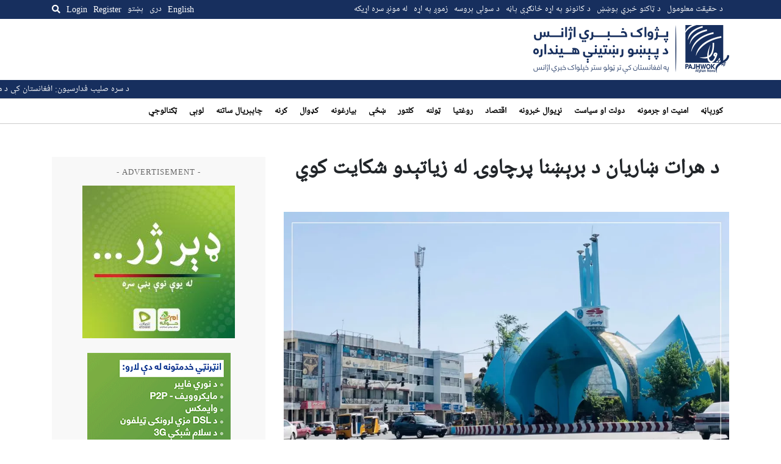

--- FILE ---
content_type: text/html; charset=UTF-8
request_url: https://pajhwok.com/ps/2023/08/22/citizens-of-herat-are-complaining-about-the-increase-in-electricity-supply/
body_size: 17457
content:
<!DOCTYPE html>
<html dir="rtl" lang="ps" class="no-js no-svg">

<head>
    <meta charset="UTF-8">
    <meta name="viewport" content="width=device-width, initial-scale=1">
    <link rel="profile" href="https://gmpg.org/xfn/11">
    <title>د هرات ښاریان د برېښنا پرچاوۍ له زیاتېدو شکایت کوي &#8211; Pajhwok Afghan News</title>
<meta name='robots' content='max-image-preview:large' />
<link rel="alternate" href="https://pajhwok.com/2023/08/22/herat-residents-irked-by-prolonged-power-outages/" hreflang="en" />
<link rel="alternate" href="https://pajhwok.com/fa/2023/08/22/the-residents-of-herat-city-are-complaining-about-the-increase-in-electricity-costs/" hreflang="fa" />
<link rel="alternate" href="https://pajhwok.com/ps/2023/08/22/citizens-of-herat-are-complaining-about-the-increase-in-electricity-supply/" hreflang="ps" />
<link rel='dns-prefetch' href='//static.addtoany.com' />
<link rel='dns-prefetch' href='//js.stripe.com' />
<link rel='dns-prefetch' href='//stats.wp.com' />
<link rel='dns-prefetch' href='//cdnjs.cloudflare.com' />
<link rel='dns-prefetch' href='//stackpath.bootstrapcdn.com' />
<link rel="alternate" type="application/rss+xml" title="Pajhwok Afghan News &raquo; د هرات ښاریان د برېښنا پرچاوۍ له زیاتېدو شکایت کوي څرگندون کتنه" href="https://pajhwok.com/ps/2023/08/22/citizens-of-herat-are-complaining-about-the-increase-in-electricity-supply/feed/" />
<link rel="alternate" title="oEmbed (JSON)" type="application/json+oembed" href="https://pajhwok.com/wp-json/oembed/1.0/embed?url=https%3A%2F%2Fpajhwok.com%2Fps%2F2023%2F08%2F22%2Fcitizens-of-herat-are-complaining-about-the-increase-in-electricity-supply%2F&#038;lang=ps" />
<link rel="alternate" title="oEmbed (XML)" type="text/xml+oembed" href="https://pajhwok.com/wp-json/oembed/1.0/embed?url=https%3A%2F%2Fpajhwok.com%2Fps%2F2023%2F08%2F22%2Fcitizens-of-herat-are-complaining-about-the-increase-in-electricity-supply%2F&#038;format=xml&#038;lang=ps" />
<style id='wp-img-auto-sizes-contain-inline-css' type='text/css'>
img:is([sizes=auto i],[sizes^="auto," i]){contain-intrinsic-size:3000px 1500px}
/*# sourceURL=wp-img-auto-sizes-contain-inline-css */
</style>
<link rel='stylesheet' id='jetpack_related-posts-rtl-css' href='https://pajhwok.com/wp-content/plugins/jetpack/modules/related-posts/related-posts-rtl.css?ver=20240116' type='text/css' media='all' />
<style id='wp-emoji-styles-inline-css' type='text/css'>

	img.wp-smiley, img.emoji {
		display: inline !important;
		border: none !important;
		box-shadow: none !important;
		height: 1em !important;
		width: 1em !important;
		margin: 0 0.07em !important;
		vertical-align: -0.1em !important;
		background: none !important;
		padding: 0 !important;
	}
/*# sourceURL=wp-emoji-styles-inline-css */
</style>
<style id='wp-block-library-inline-css' type='text/css'>
:root{--wp-block-synced-color:#7a00df;--wp-block-synced-color--rgb:122,0,223;--wp-bound-block-color:var(--wp-block-synced-color);--wp-editor-canvas-background:#ddd;--wp-admin-theme-color:#007cba;--wp-admin-theme-color--rgb:0,124,186;--wp-admin-theme-color-darker-10:#006ba1;--wp-admin-theme-color-darker-10--rgb:0,107,160.5;--wp-admin-theme-color-darker-20:#005a87;--wp-admin-theme-color-darker-20--rgb:0,90,135;--wp-admin-border-width-focus:2px}@media (min-resolution:192dpi){:root{--wp-admin-border-width-focus:1.5px}}.wp-element-button{cursor:pointer}:root .has-very-light-gray-background-color{background-color:#eee}:root .has-very-dark-gray-background-color{background-color:#313131}:root .has-very-light-gray-color{color:#eee}:root .has-very-dark-gray-color{color:#313131}:root .has-vivid-green-cyan-to-vivid-cyan-blue-gradient-background{background:linear-gradient(135deg,#00d084,#0693e3)}:root .has-purple-crush-gradient-background{background:linear-gradient(135deg,#34e2e4,#4721fb 50%,#ab1dfe)}:root .has-hazy-dawn-gradient-background{background:linear-gradient(135deg,#faaca8,#dad0ec)}:root .has-subdued-olive-gradient-background{background:linear-gradient(135deg,#fafae1,#67a671)}:root .has-atomic-cream-gradient-background{background:linear-gradient(135deg,#fdd79a,#004a59)}:root .has-nightshade-gradient-background{background:linear-gradient(135deg,#330968,#31cdcf)}:root .has-midnight-gradient-background{background:linear-gradient(135deg,#020381,#2874fc)}:root{--wp--preset--font-size--normal:16px;--wp--preset--font-size--huge:42px}.has-regular-font-size{font-size:1em}.has-larger-font-size{font-size:2.625em}.has-normal-font-size{font-size:var(--wp--preset--font-size--normal)}.has-huge-font-size{font-size:var(--wp--preset--font-size--huge)}.has-text-align-center{text-align:center}.has-text-align-left{text-align:left}.has-text-align-right{text-align:right}.has-fit-text{white-space:nowrap!important}#end-resizable-editor-section{display:none}.aligncenter{clear:both}.items-justified-left{justify-content:flex-start}.items-justified-center{justify-content:center}.items-justified-right{justify-content:flex-end}.items-justified-space-between{justify-content:space-between}.screen-reader-text{border:0;clip-path:inset(50%);height:1px;margin:-1px;overflow:hidden;padding:0;position:absolute;width:1px;word-wrap:normal!important}.screen-reader-text:focus{background-color:#ddd;clip-path:none;color:#444;display:block;font-size:1em;height:auto;left:5px;line-height:normal;padding:15px 23px 14px;text-decoration:none;top:5px;width:auto;z-index:100000}html :where(.has-border-color){border-style:solid}html :where([style*=border-top-color]){border-top-style:solid}html :where([style*=border-right-color]){border-right-style:solid}html :where([style*=border-bottom-color]){border-bottom-style:solid}html :where([style*=border-left-color]){border-left-style:solid}html :where([style*=border-width]){border-style:solid}html :where([style*=border-top-width]){border-top-style:solid}html :where([style*=border-right-width]){border-right-style:solid}html :where([style*=border-bottom-width]){border-bottom-style:solid}html :where([style*=border-left-width]){border-left-style:solid}html :where(img[class*=wp-image-]){height:auto;max-width:100%}:where(figure){margin:0 0 1em}html :where(.is-position-sticky){--wp-admin--admin-bar--position-offset:var(--wp-admin--admin-bar--height,0px)}@media screen and (max-width:600px){html :where(.is-position-sticky){--wp-admin--admin-bar--position-offset:0px}}

/*# sourceURL=wp-block-library-inline-css */
</style><style id='global-styles-inline-css' type='text/css'>
:root{--wp--preset--aspect-ratio--square: 1;--wp--preset--aspect-ratio--4-3: 4/3;--wp--preset--aspect-ratio--3-4: 3/4;--wp--preset--aspect-ratio--3-2: 3/2;--wp--preset--aspect-ratio--2-3: 2/3;--wp--preset--aspect-ratio--16-9: 16/9;--wp--preset--aspect-ratio--9-16: 9/16;--wp--preset--color--black: #000000;--wp--preset--color--cyan-bluish-gray: #abb8c3;--wp--preset--color--white: #ffffff;--wp--preset--color--pale-pink: #f78da7;--wp--preset--color--vivid-red: #cf2e2e;--wp--preset--color--luminous-vivid-orange: #ff6900;--wp--preset--color--luminous-vivid-amber: #fcb900;--wp--preset--color--light-green-cyan: #7bdcb5;--wp--preset--color--vivid-green-cyan: #00d084;--wp--preset--color--pale-cyan-blue: #8ed1fc;--wp--preset--color--vivid-cyan-blue: #0693e3;--wp--preset--color--vivid-purple: #9b51e0;--wp--preset--gradient--vivid-cyan-blue-to-vivid-purple: linear-gradient(135deg,rgb(6,147,227) 0%,rgb(155,81,224) 100%);--wp--preset--gradient--light-green-cyan-to-vivid-green-cyan: linear-gradient(135deg,rgb(122,220,180) 0%,rgb(0,208,130) 100%);--wp--preset--gradient--luminous-vivid-amber-to-luminous-vivid-orange: linear-gradient(135deg,rgb(252,185,0) 0%,rgb(255,105,0) 100%);--wp--preset--gradient--luminous-vivid-orange-to-vivid-red: linear-gradient(135deg,rgb(255,105,0) 0%,rgb(207,46,46) 100%);--wp--preset--gradient--very-light-gray-to-cyan-bluish-gray: linear-gradient(135deg,rgb(238,238,238) 0%,rgb(169,184,195) 100%);--wp--preset--gradient--cool-to-warm-spectrum: linear-gradient(135deg,rgb(74,234,220) 0%,rgb(151,120,209) 20%,rgb(207,42,186) 40%,rgb(238,44,130) 60%,rgb(251,105,98) 80%,rgb(254,248,76) 100%);--wp--preset--gradient--blush-light-purple: linear-gradient(135deg,rgb(255,206,236) 0%,rgb(152,150,240) 100%);--wp--preset--gradient--blush-bordeaux: linear-gradient(135deg,rgb(254,205,165) 0%,rgb(254,45,45) 50%,rgb(107,0,62) 100%);--wp--preset--gradient--luminous-dusk: linear-gradient(135deg,rgb(255,203,112) 0%,rgb(199,81,192) 50%,rgb(65,88,208) 100%);--wp--preset--gradient--pale-ocean: linear-gradient(135deg,rgb(255,245,203) 0%,rgb(182,227,212) 50%,rgb(51,167,181) 100%);--wp--preset--gradient--electric-grass: linear-gradient(135deg,rgb(202,248,128) 0%,rgb(113,206,126) 100%);--wp--preset--gradient--midnight: linear-gradient(135deg,rgb(2,3,129) 0%,rgb(40,116,252) 100%);--wp--preset--font-size--small: 13px;--wp--preset--font-size--medium: 20px;--wp--preset--font-size--large: 36px;--wp--preset--font-size--x-large: 42px;--wp--preset--spacing--20: 0.44rem;--wp--preset--spacing--30: 0.67rem;--wp--preset--spacing--40: 1rem;--wp--preset--spacing--50: 1.5rem;--wp--preset--spacing--60: 2.25rem;--wp--preset--spacing--70: 3.38rem;--wp--preset--spacing--80: 5.06rem;--wp--preset--shadow--natural: 6px 6px 9px rgba(0, 0, 0, 0.2);--wp--preset--shadow--deep: 12px 12px 50px rgba(0, 0, 0, 0.4);--wp--preset--shadow--sharp: 6px 6px 0px rgba(0, 0, 0, 0.2);--wp--preset--shadow--outlined: 6px 6px 0px -3px rgb(255, 255, 255), 6px 6px rgb(0, 0, 0);--wp--preset--shadow--crisp: 6px 6px 0px rgb(0, 0, 0);}:where(.is-layout-flex){gap: 0.5em;}:where(.is-layout-grid){gap: 0.5em;}body .is-layout-flex{display: flex;}.is-layout-flex{flex-wrap: wrap;align-items: center;}.is-layout-flex > :is(*, div){margin: 0;}body .is-layout-grid{display: grid;}.is-layout-grid > :is(*, div){margin: 0;}:where(.wp-block-columns.is-layout-flex){gap: 2em;}:where(.wp-block-columns.is-layout-grid){gap: 2em;}:where(.wp-block-post-template.is-layout-flex){gap: 1.25em;}:where(.wp-block-post-template.is-layout-grid){gap: 1.25em;}.has-black-color{color: var(--wp--preset--color--black) !important;}.has-cyan-bluish-gray-color{color: var(--wp--preset--color--cyan-bluish-gray) !important;}.has-white-color{color: var(--wp--preset--color--white) !important;}.has-pale-pink-color{color: var(--wp--preset--color--pale-pink) !important;}.has-vivid-red-color{color: var(--wp--preset--color--vivid-red) !important;}.has-luminous-vivid-orange-color{color: var(--wp--preset--color--luminous-vivid-orange) !important;}.has-luminous-vivid-amber-color{color: var(--wp--preset--color--luminous-vivid-amber) !important;}.has-light-green-cyan-color{color: var(--wp--preset--color--light-green-cyan) !important;}.has-vivid-green-cyan-color{color: var(--wp--preset--color--vivid-green-cyan) !important;}.has-pale-cyan-blue-color{color: var(--wp--preset--color--pale-cyan-blue) !important;}.has-vivid-cyan-blue-color{color: var(--wp--preset--color--vivid-cyan-blue) !important;}.has-vivid-purple-color{color: var(--wp--preset--color--vivid-purple) !important;}.has-black-background-color{background-color: var(--wp--preset--color--black) !important;}.has-cyan-bluish-gray-background-color{background-color: var(--wp--preset--color--cyan-bluish-gray) !important;}.has-white-background-color{background-color: var(--wp--preset--color--white) !important;}.has-pale-pink-background-color{background-color: var(--wp--preset--color--pale-pink) !important;}.has-vivid-red-background-color{background-color: var(--wp--preset--color--vivid-red) !important;}.has-luminous-vivid-orange-background-color{background-color: var(--wp--preset--color--luminous-vivid-orange) !important;}.has-luminous-vivid-amber-background-color{background-color: var(--wp--preset--color--luminous-vivid-amber) !important;}.has-light-green-cyan-background-color{background-color: var(--wp--preset--color--light-green-cyan) !important;}.has-vivid-green-cyan-background-color{background-color: var(--wp--preset--color--vivid-green-cyan) !important;}.has-pale-cyan-blue-background-color{background-color: var(--wp--preset--color--pale-cyan-blue) !important;}.has-vivid-cyan-blue-background-color{background-color: var(--wp--preset--color--vivid-cyan-blue) !important;}.has-vivid-purple-background-color{background-color: var(--wp--preset--color--vivid-purple) !important;}.has-black-border-color{border-color: var(--wp--preset--color--black) !important;}.has-cyan-bluish-gray-border-color{border-color: var(--wp--preset--color--cyan-bluish-gray) !important;}.has-white-border-color{border-color: var(--wp--preset--color--white) !important;}.has-pale-pink-border-color{border-color: var(--wp--preset--color--pale-pink) !important;}.has-vivid-red-border-color{border-color: var(--wp--preset--color--vivid-red) !important;}.has-luminous-vivid-orange-border-color{border-color: var(--wp--preset--color--luminous-vivid-orange) !important;}.has-luminous-vivid-amber-border-color{border-color: var(--wp--preset--color--luminous-vivid-amber) !important;}.has-light-green-cyan-border-color{border-color: var(--wp--preset--color--light-green-cyan) !important;}.has-vivid-green-cyan-border-color{border-color: var(--wp--preset--color--vivid-green-cyan) !important;}.has-pale-cyan-blue-border-color{border-color: var(--wp--preset--color--pale-cyan-blue) !important;}.has-vivid-cyan-blue-border-color{border-color: var(--wp--preset--color--vivid-cyan-blue) !important;}.has-vivid-purple-border-color{border-color: var(--wp--preset--color--vivid-purple) !important;}.has-vivid-cyan-blue-to-vivid-purple-gradient-background{background: var(--wp--preset--gradient--vivid-cyan-blue-to-vivid-purple) !important;}.has-light-green-cyan-to-vivid-green-cyan-gradient-background{background: var(--wp--preset--gradient--light-green-cyan-to-vivid-green-cyan) !important;}.has-luminous-vivid-amber-to-luminous-vivid-orange-gradient-background{background: var(--wp--preset--gradient--luminous-vivid-amber-to-luminous-vivid-orange) !important;}.has-luminous-vivid-orange-to-vivid-red-gradient-background{background: var(--wp--preset--gradient--luminous-vivid-orange-to-vivid-red) !important;}.has-very-light-gray-to-cyan-bluish-gray-gradient-background{background: var(--wp--preset--gradient--very-light-gray-to-cyan-bluish-gray) !important;}.has-cool-to-warm-spectrum-gradient-background{background: var(--wp--preset--gradient--cool-to-warm-spectrum) !important;}.has-blush-light-purple-gradient-background{background: var(--wp--preset--gradient--blush-light-purple) !important;}.has-blush-bordeaux-gradient-background{background: var(--wp--preset--gradient--blush-bordeaux) !important;}.has-luminous-dusk-gradient-background{background: var(--wp--preset--gradient--luminous-dusk) !important;}.has-pale-ocean-gradient-background{background: var(--wp--preset--gradient--pale-ocean) !important;}.has-electric-grass-gradient-background{background: var(--wp--preset--gradient--electric-grass) !important;}.has-midnight-gradient-background{background: var(--wp--preset--gradient--midnight) !important;}.has-small-font-size{font-size: var(--wp--preset--font-size--small) !important;}.has-medium-font-size{font-size: var(--wp--preset--font-size--medium) !important;}.has-large-font-size{font-size: var(--wp--preset--font-size--large) !important;}.has-x-large-font-size{font-size: var(--wp--preset--font-size--x-large) !important;}
/*# sourceURL=global-styles-inline-css */
</style>

<style id='classic-theme-styles-inline-css' type='text/css'>
/*! This file is auto-generated */
.wp-block-button__link{color:#fff;background-color:#32373c;border-radius:9999px;box-shadow:none;text-decoration:none;padding:calc(.667em + 2px) calc(1.333em + 2px);font-size:1.125em}.wp-block-file__button{background:#32373c;color:#fff;text-decoration:none}
/*# sourceURL=/wp-includes/css/classic-themes.min.css */
</style>
<link rel='stylesheet' id='my-news-ticker-style-css' href='https://pajhwok.com/wp-content/plugins/pajhwok-news-ticker/style.css?ver=6.9' type='text/css' media='all' />
<link rel='stylesheet' id='fontawesome-css' href='https://cdnjs.cloudflare.com/ajax/libs/font-awesome/5.13.0/css/all.min.css?ver=6.9' type='text/css' media='all' />
<link rel='stylesheet' id='bootstrap-css' href='https://stackpath.bootstrapcdn.com/bootstrap/4.4.1/css/bootstrap.min.css' type='text/css' media='all' />
<link rel='stylesheet' id='bootstrap-rtl-css' href='https://pajhwok.com/wp-content/themes/pajhwok/lib/bootstrap-rtl/css/bootstrap-rtl.min.css' type='text/css' media='all' />
<link rel='stylesheet' id='addtoany-css' href='https://pajhwok.com/wp-content/plugins/add-to-any/addtoany.min.css?ver=1.16' type='text/css' media='all' />
<script type="text/javascript" id="jetpack_related-posts-js-extra">
/* <![CDATA[ */
var related_posts_js_options = {"post_heading":"h4"};
//# sourceURL=jetpack_related-posts-js-extra
/* ]]> */
</script>
<script type="text/javascript" src="https://pajhwok.com/wp-content/plugins/jetpack/_inc/build/related-posts/related-posts.min.js?ver=20240116" id="jetpack_related-posts-js"></script>
<script type="text/javascript" id="addtoany-core-js-before">
/* <![CDATA[ */
window.a2a_config=window.a2a_config||{};a2a_config.callbacks=[];a2a_config.overlays=[];a2a_config.templates={};a2a_localize = {
	Share: "Share",
	Save: "Save",
	Subscribe: "Subscribe",
	Email: "Email",
	Bookmark: "Bookmark",
	ShowAll: "Show all",
	ShowLess: "Show less",
	FindServices: "Find service(s)",
	FindAnyServiceToAddTo: "Instantly find any service to add to",
	PoweredBy: "Powered by",
	ShareViaEmail: "Share via email",
	SubscribeViaEmail: "Subscribe via email",
	BookmarkInYourBrowser: "Bookmark in your browser",
	BookmarkInstructions: "Press Ctrl+D or \u2318+D to bookmark this page",
	AddToYourFavorites: "Add to your favorites",
	SendFromWebOrProgram: "Send from any email address or email program",
	EmailProgram: "Email program",
	More: "More&#8230;",
	ThanksForSharing: "Thanks for sharing!",
	ThanksForFollowing: "Thanks for following!"
};

a2a_config.callbacks.push({ready:function(){document.querySelectorAll(".a2a_s_undefined").forEach(function(emptyIcon){emptyIcon.parentElement.style.display="none";})}});

//# sourceURL=addtoany-core-js-before
/* ]]> */
</script>
<script type="text/javascript" defer src="https://static.addtoany.com/menu/page.js" id="addtoany-core-js"></script>
<script type="text/javascript" src="https://pajhwok.com/wp-includes/js/jquery/jquery.min.js?ver=3.7.1" id="jquery-core-js"></script>
<script type="text/javascript" src="https://pajhwok.com/wp-includes/js/jquery/jquery-migrate.min.js?ver=3.4.1" id="jquery-migrate-js"></script>
<script type="text/javascript" defer src="https://pajhwok.com/wp-content/plugins/add-to-any/addtoany.min.js?ver=1.1" id="addtoany-jquery-js"></script>
<script type="text/javascript" defer="defer" src="https://pajhwok.com/wp-content/themes/pajhwok/js/app.js?ver=6.9" id="site-script-js"></script>
<script type="text/javascript" src="https://js.stripe.com/v3/?ver=3" id="stripe-js-v3-js"></script>
<script type="text/javascript" id="rcp-stripe-js-extra">
/* <![CDATA[ */
var rcpStripe = {"keys":{"publishable":"pk_live_51MaMqnEwzRvXEhNG6cdese4TMmOCyOYhKCEcEr8EGEFMSn8eWfGAZ6HFXWbwxsP2PKjzttTDHTM8Fh63dOVYDJ4J00h7lu0DMz"},"errors":{"api_key_expired":"Payment gateway connection error.","card_declined":"The card has been declined.","email_invalid":"Invalid email address. Please enter a valid email address and try again.","expired_card":"This card has expired. Please try again with a different payment method.","incorrect_address":"The supplied billing address is incorrect. Please check the card's address or try again with a different card.","incorrect_cvc":"The card's security code is incorrect. Please check the security code or try again with a different card.","incorrect_number":"The card number is incorrect. Please check the card number or try again with a different card.","invalid_number":"The card number is incorrect. Please check the card number or try again with a different card.","incorrect_zip":"The card's postal code is incorrect. Please check the postal code or try again with a different card.","postal_code_invalid":"The card's postal code is incorrect. Please check the postal code or try again with a different card.","invalid_cvc":"The card's security code is invalid. Please check the security code or try again with a different card.","invalid_expiry_month":"The card's expiration month is incorrect.","invalid_expiry_year":"The card's expiration year is incorrect.","payment_intent_authentication_failure":"Authentication failure.","payment_intent_incompatible_payment_method":"This payment method is invalid.","payment_intent_payment_attempt_failed":"Payment attempt failed.","setup_intent_authentication_failure":"Setup attempt failed."},"formatting":{"currencyMultiplier":100},"elementsConfig":null};
//# sourceURL=rcp-stripe-js-extra
/* ]]> */
</script>
<script type="text/javascript" defer="defer" src="https://pajhwok.com/wp-content/plugins/restrict-content-pro/core/includes/gateways/stripe/js/stripe.min.js?ver=3.5.42" id="rcp-stripe-js"></script>
<script type="text/javascript" defer="defer" src="https://pajhwok.com/wp-content/plugins/restrict-content-pro/core/includes/gateways/stripe/js/register.min.js?ver=3.5.42" id="rcp-stripe-register-js"></script>
<link rel="https://api.w.org/" href="https://pajhwok.com/wp-json/" /><link rel="alternate" title="JSON" type="application/json" href="https://pajhwok.com/wp-json/wp/v2/posts/558339" /><link rel="EditURI" type="application/rsd+xml" title="RSD" href="https://pajhwok.com/xmlrpc.php?rsd" />
<meta name="generator" content="WordPress 6.9" />
<link rel="canonical" href="https://pajhwok.com/ps/2023/08/22/citizens-of-herat-are-complaining-about-the-increase-in-electricity-supply/" />
<link rel='shortlink' href='https://pajhwok.com/?p=558339' />

		<!-- GA Google Analytics @ https://m0n.co/ga -->
		<script async src="https://www.googletagmanager.com/gtag/js?id=G-0WBX4LZMT5"></script>
		<script>
			window.dataLayer = window.dataLayer || [];
			function gtag(){dataLayer.push(arguments);}
			gtag('js', new Date());
			gtag('config', 'G-0WBX4LZMT5');
		</script>

	    <style>
        .news-ticker {
            background: #172f5e;
            color: white;
            overflow: hidden;
            position: relative;
            padding-top: 5px;
            padding-bottom: 25px;
        }

        .news-ticker ul {
            display: flex;
            margin-bottom: 10px;
            padding: 0;
            list-style: none;
            white-space: nowrap;
            position: absolute;
            left: 0;
        }

        .news-ticker li {
            margin-right: 20px;
        }

        .news-ticker li.separator {
            margin-right: 10;
            margin-left: 10px;
        }

        .news-ticker a {
            color: white;
            text-decoration: none;
        }
        .news-ticker a:hover {
            color: white;
            text-decoration: underline;
        }

        /* Add CSS for RTL direction */
        .rtl .news-ticker ul {
            direction: rtl;
        }

        .rtl .news-ticker li.separator {
            margin-right: 10px;
            margin-left: 0;
        }

        @media (max-width: 768px) {
            .news-ticker {
                display: none;
            }
        }
    </style>
    	<style>img#wpstats{display:none}</style>
		            <link rel="alternate" type="application/rss+xml" title="RSS" href="https://pajhwok.com/ps/feed/">
        <link rel="alternate" type="application/atom+xml" title="Atom 0.3" href="https://pajhwok.com/ps/feed/atom/">
        <link rel="alternate" type="application/atom+xml" title="Atom 0.3" href="Pajhwok Afghan News">
        <link rel="shortcut icon" href="/wp-content/themes/pajhwok/favicon.png" type="image/x-icon">
    <link rel="stylesheet" type="text/css" href="/wp-content/themes/pajhwok/css/style.css?v=73689792">
    <meta name="twitter:card" content="summary_large_image">
    <meta name="twitter:site" content="@pajhwok" />

             <meta property="og:title" content="د هرات ښاریان د برېښنا پرچاوۍ له زیاتېدو شکایت کوي">
        <meta property="og:image" content="https://pajhwok.com/wp-content/uploads/2023/02/هرات-1024x603.webp">



                <meta name='description' content='د هرات یو شمېر اوسېدونکي وايي چې د هوا په ګرمېدو سره په دغه ولایت کې د برېښنا پرچاوۍ هم ډېرې شوې چې خلک یې له ستونزو سره مخ کړي دي.'>
                            <meta name="keywords" content="برېښنا پرچاوۍ, شکایت, ښاریان, هرات">
                <script async src="https://pagead2.googlesyndication.com/pagead/js/adsbygoogle.js?client=ca-pub-3106657259595681"
        crossorigin="anonymous"></script>

        <style>
            img {
              object-fit: cover;
            }
            a:hover{
                text-decoration: underline;
            }
            #social {
                background-color: #e2e0e0;
            }
            
            .latest-story h4 {
              padding: 5px;
            }
            .latest-story .post-time {
                padding: 5px;
            }
            .active {
                background-color: #e2e0e0;
            }

            .menu-item-type-taxonomy a {
                text-decoration: none !important;
            }
        </style>
</head>

<body class="rtl wp-singular post-template-default single single-post postid-558339 single-format-standard wp-theme-pajhwok">
        <div class="overlay" id="desktop-search-overlay">
        <div class="search-form-wrap">
            <form action="/ps" method="get" class="search-form d-flex justify-content-between">
                <label for="search-mobile">
                    Search                </label>
                <input type="text" name="s" placeholder="Search keyword..."
                    id="search-desktop" class="search" value="" />
                <button type="submit" alt="Search" class="mobile-search-btn">
                    <i class="fa fa-search"></i>
                </button>
            </form>
            <div class="text-center mt-2">
                                <a href="https://pajhwok.com/ps/advanced-search-ps"><strong>
                        Advanced Search                    </strong></a>
            </div>
        </div>
    </div><!--/#desktop-search-overlay-->

    <div class="mobile-overlay d-none">
        <div class="container">
            <form action="/ps" method="get"
                class="search-form mt-4 mb-4 d-flex align-items-center justify-content-between">
                <div class="input-group">
                    <input type="text" name="s" id="search-mobile" class="form-control"
                        placeholder="Search keyword..."
                        value="" aria-label="Search keyword"
                        aria-describedby="search-submit">
                    <div class="input-group-append">
                        <button class="btn btn-outline-secondary" type="submit" id="search-submit"><i
                                class="fa fa-search"></i></button>
                    </div>
                </div>
            </form>

            <h4>
                Language            </h4>
            <ul class="languages">
                	<li class="lang-item lang-item-2 lang-item-en lang-item-first"><a lang="en-GB" hreflang="en-GB" href="https://pajhwok.com/2023/08/22/herat-residents-irked-by-prolonged-power-outages/">English</a></li>
	<li class="lang-item lang-item-5 lang-item-fa"><a lang="fa-IR" hreflang="fa-IR" href="https://pajhwok.com/fa/2023/08/22/the-residents-of-herat-city-are-complaining-about-the-increase-in-electricity-costs/">دری</a></li>
	<li class="lang-item lang-item-9 lang-item-ps current-lang"><a lang="ps" hreflang="ps" href="https://pajhwok.com/ps/2023/08/22/citizens-of-herat-are-complaining-about-the-increase-in-electricity-supply/" aria-current="true">پښتو</a></li>
            </ul>

            <ul id="menu-primary-menu-pashto" class="menu">
    <li id="menu-item-355207" class="menu-item menu-item-type-custom menu-item-object-custom menu-item-home menu-item-355207"><a href="https://pajhwok.com/ps" aria-current="page">کورپاڼه</a></li>
    <li id="menu-item-369004" class="menu-item menu-item-type-taxonomy menu-item-object-category menu-item-369004"><a href="https://pajhwok.com/ps/category/security-crime-ps/">امنیت او جرمونه</a></li>
    <li id="menu-item-369005" class="menu-item menu-item-type-taxonomy menu-item-object-category menu-item-369005"><a href="https://pajhwok.com/ps/category/governance-politics-ps/">دولت او سياست</a></li>
    <li id="menu-item-369016" class="menu-item menu-item-type-taxonomy menu-item-object-category menu-item-369016"><a href="https://pajhwok.com/ps/category/world-news-ps/">نړیوال خبرونه</a></li>
    <li id="menu-item-369006" class="menu-item menu-item-type-taxonomy menu-item-object-category menu-item-369006"><a href="https://pajhwok.com/ps/category/business-economics-ps/">اقتصاد</a></li>
    <li id="menu-item-369149" class="menu-item menu-item-type-taxonomy menu-item-object-category menu-item-369149"><a href="https://pajhwok.com/ps/category/health-ps/">روغتیا</a></li>
    <li id="menu-item-369008" class="menu-item menu-item-type-taxonomy menu-item-object-category menu-item-369008"><a href="https://pajhwok.com/ps/category/society-ps/">ټولنه</a></li>
    <li id="menu-item-369010" class="menu-item menu-item-type-taxonomy menu-item-object-category menu-item-369010"><a href="https://pajhwok.com/ps/category/religion-culture-ps/">کلتور</a></li>
    <li id="menu-item-369011" class="menu-item menu-item-type-taxonomy menu-item-object-category menu-item-369011"><a href="https://pajhwok.com/ps/category/women-ps/">ښځې</a></li>
    <li id="menu-item-369007" class="menu-item menu-item-type-taxonomy menu-item-object-category menu-item-369007"><a href="https://pajhwok.com/ps/category/reconstruction-ps/">بيارغونه</a></li>
    <li id="menu-item-369012" class="menu-item menu-item-type-taxonomy menu-item-object-category menu-item-369012"><a href="https://pajhwok.com/ps/category/migration-ps/">کډوال</a></li>
    <li id="menu-item-369013" class="menu-item menu-item-type-taxonomy menu-item-object-category menu-item-369013"><a href="https://pajhwok.com/ps/category/agriculture-ps/">کرنه</a></li>
    <li id="menu-item-369009" class="menu-item menu-item-type-taxonomy menu-item-object-category menu-item-369009"><a href="https://pajhwok.com/ps/category/environment-ps/">چاپېريال ساتنه</a></li>
    <li id="menu-item-369014" class="menu-item menu-item-type-taxonomy menu-item-object-category menu-item-369014"><a href="https://pajhwok.com/ps/category/sports-ps/">لوبې</a></li>
    <li id="menu-item-369017" class="menu-item menu-item-type-taxonomy menu-item-object-category menu-item-369017"><a href="https://pajhwok.com/ps/category/innovation-technology-ps/">ټکنالوجي</a></li>
</ul>

            <ul class="social-links d-flex justify-content-around">
                <li><a href="https://www.facebook.com/pajhwoknews" target="_blank" class="facebook"><i
                            class="fab fa-facebook-square fa-2x"></i></a></li>
                <li><a href="https://twitter.com/pajhwok" target="_blank" class="twitter"><i
                            class="fab fa-twitter fa-2x"></i></a></li>
                <li><a href="https://www.instagram.com/pajhwok" target="_blank" class="instagram"><i
                            class="fab fa-instagram fa-2x"></i></a></li>
                <li><a href="https://www.youtube.com/c/pajhwokafghannews" target="_blank" class="youtube"><i
                            class="fab fa-youtube fa-2x"></i></a></li>
            </ul>
        </div>
    </div>

            <div class="user-overlay d-none">
            <div class="content-wrap">
                <button class="menu-btn user-overlay-close">
                    <svg height="24" viewBox="0 0 24 24" width="24" xmlns="http://www.w3.org/2000/svg">
                        <path
                            d="M19 6.41L17.59 5 12 10.59 6.41 5 5 6.41 10.59 12 5 17.59 6.41 19 12 13.41 17.59 19 19 17.59 13.41 12z"
                            fill="#172F5E"></path>
                        <path d="M0 0h24v24H0z" fill="none"></path>
                    </svg>
                </button>
                <div class="sign-in">
                    <h4 class="mt-3 mb-4">
                        Login                    </h4>
                    

	
	<form id="rcp_login_form"  class="mt-4" method="POST" action="https://pajhwok.com/ps/2023/08/22/citizens-of-herat-are-complaining-about-the-increase-in-electricity-supply/">

		
		<fieldset class="rcp_login_data">
			<p>
				<label for="rcp_user_login">Username or Email</label>
				<input name="rcp_user_login" id="rcp_user_login" class="required form-control input-sm" type="text"/>
			</p>
			<p>
				<label for="rcp_user_pass">Password</label>
				<input name="rcp_user_pass" id="rcp_user_pass" class="required form-control input-sm" type="password"/>
			</p>
						<p>
				<input type="checkbox" name="rcp_user_remember" id="rcp_user_remember" value="1"/>
				<label for="rcp_user_remember">Remember me</label>
			</p>
			<p class="rcp_lost_password"><a href="/ps/2023/08/22/citizens-of-herat-are-complaining-about-the-increase-in-electricity-supply/?rcp_action=lostpassword">Lost your password?</a></p>
			<p>
				<input type="hidden" name="rcp_action" value="login"/>
				<input type="hidden" name="rcp_redirect" value="https://pajhwok.com/"/>
				<input type="hidden" name="rcp_login_nonce" value="2b874e8b2a"/>
				<input id="rcp_login_submit" class="rcp-button btn btn-outline-primary btn-block" type="submit" value="Login"/>
			</p>
					</fieldset>

		
	</form>
                </div>
                <div class="register">
                    <p class="mb-1">
                        <strong>
                            Don't you have an account with Pajhwok Afghan News?                        </strong>
                    </p>
                    <p>
                        <a href="https://pajhwok.com/register">
                            Click here to subscribe.
                        </a>
                    </p>
                    <div class="app-store-badges">
                        <a href="#">
                            <img src="https://pajhwok.com/wp-content/themes/pajhwok/images/google-play-badge.png?v"
                                alt="google play badge">
                        </a>

                        <a href="#">
                            <img src="https://pajhwok.com/wp-content/themes/pajhwok/images/appstore-badge.png?v"
                                alt="appstore badge">
                        </a>
                    </div>
                </div>
            </div>
        </div>
    
    <div class="header-wraps">

        <div class="d-block d-md-none mobile-wrap header">
            <div class="container d-flex justify-content-between align-items-center">

                <button class="menu-btn nav-menu-close-btn">
                    <svg height="24" viewBox="0 0 24 24" width="24" xmlns="http://www.w3.org/2000/svg">
                        <path
                            d="M19 6.41L17.59 5 12 10.59 6.41 5 5 6.41 10.59 12 5 17.59 6.41 19 12 13.41 17.59 19 19 17.59 13.41 12z"
                            fill="#172F5E"></path>
                        <path d="M0 0h24v24H0z" fill="none"></path>
                    </svg>
                </button>

                <button class="menu-btn nav-menu-btn">
                    <svg height="24" viewBox="0 0 24 24" width="24" xmlns="http://www.w3.org/2000/svg">
                        <path d="M0 0h24v24H0z" fill="none"></path>
                        <path d="M3 18h18v-2H3v2zm0-5h18v-2H3v2zm0-7v2h18V6H3z" fill="#172F5E"></path>
                    </svg>
                </button>

                <a href="/" class="site-logo logo-mini">
                    <img src="https://pajhwok.com/wp-content/themes/pajhwok/images/logo-text.png?v=1" alt="pajhwok logo">
                </a>

                                    <button class="menu-btn user-btn">
                        <svg height="24" viewBox="0 0 24 24" width="24" xmlns="http://www.w3.org/2000/svg">
                            <path
                                d="M12 2C6.48 2 2 6.48 2 12s4.48 10 10 10 10-4.48 10-10S17.52 2 12 2zm0 3c1.66 0 3 1.34 3 3s-1.34 3-3 3-3-1.34-3-3 1.34-3 3-3zm0 14.2c-2.5 0-4.71-1.28-6-3.22.03-1.99 4-3.08 6-3.08 1.99 0 5.97 1.09 6 3.08-1.29 1.94-3.5 3.22-6 3.22z"
                                fill="#172F5E"></path>
                            <path d="M0 0h24v24H0z" fill="none"></path>
                        </svg>
                    </button>
                            </div>

        </div><!--/.mobile-wrap-->

        <div class="d-none d-md-block desktop-wrap header">

            <section class="top-nav">
                <div class="container d-flex justify-content-between align-items-center">
                    <ul id="menu-services-menu-pashto" class="links">
    <li id="menu-item-355199" class="menu-item menu-item-type-custom menu-item-object-custom menu-item-355199">
        <a href="https://factcheck.pajhwok.com/ps/">د حقیقت معلومول</a>
    </li>
    <li id="menu-item-355200" class="menu-item menu-item-type-custom menu-item-object-custom menu-item-355200">
        <a href="#">د ټاکنو خبري پوښښ</a>
    </li>
    <li id="menu-item-355201" class="menu-item menu-item-type-custom menu-item-object-custom menu-item-355201">
        <a href="#">د کانونو په اړه ځانګړې پاڼه</a>
    </li>
    <li id="menu-item-355202" class="menu-item menu-item-type-custom menu-item-object-custom menu-item-355202">
        <a href="#">د سولې پروسه</a>
    </li>
    <li id="menu-item-369002" class="menu-item menu-item-type-post_type menu-item-object-page menu-item-369002">
        <a href="https://pajhwok.com/ps/about-us-ps/">زموږ په اړه</a>
    </li>
    <li id="menu-item-369003" class="menu-item menu-item-type-post_type menu-item-object-page menu-item-369003">
        <a href="https://pajhwok.com/ps/%d9%84%d9%87-%d9%85%d9%88%d9%86%da%96-%d8%b3%d8%b1%d9%87-%d8%a7%da%93%db%8c%da%a9%d9%87/">له مونږ سره اړیکه</a>
    </li>
</ul>
                    <ul class="links">
                        	<li class="lang-item lang-item-2 lang-item-en lang-item-first"><a lang="en-GB" hreflang="en-GB" href="https://pajhwok.com/2023/08/22/herat-residents-irked-by-prolonged-power-outages/">English</a></li>
	<li class="lang-item lang-item-5 lang-item-fa"><a lang="fa-IR" hreflang="fa-IR" href="https://pajhwok.com/fa/2023/08/22/the-residents-of-herat-city-are-complaining-about-the-increase-in-electricity-costs/">دری</a></li>
	<li class="lang-item lang-item-9 lang-item-ps current-lang"><a lang="ps" hreflang="ps" href="https://pajhwok.com/ps/2023/08/22/citizens-of-herat-are-complaining-about-the-increase-in-electricity-supply/" aria-current="true">پښتو</a></li>

                                                    <li>
                                <a href="https://pajhwok.com/register">
                                    Register                                </a>
                            </li>
                            <li><a href="https://pajhwok.com/login">
                                    Login                                </a></li>
                                                <li><a href="#" class="desktop-search-menu-btn"><i class="fa fa-search"></i></a></li>
                    </ul>
                </div>
            </section><!--/.top-nav-->
            <section class="header-main">
                <div class="container d-flex justify-content-between align-items-center">
                    
                    <a href="/" title="Home" rel="home" class="site-logo">
                                                <img src="https://pajhwok.com/wp-content/themes/pajhwok/images/logo-pashto.png?v=1" alt="Pajhwok Afghan News">
                    </a>

                                            <!-- <div class="ad desktop-header-ad" id="">
                </div> -->
                                        </div>
            </section><!--/.header-main-->

            
        <!-- insert ticker plugin is here -->

            <div class="news-ticker"><ul><li class="news-item"><a href="https://pajhwok.com/ps/2026/01/21/%d8%af-%d8%b3%d8%b1%d9%87-%d8%b5%d9%84%db%8c%d8%a8-%d9%81%d8%af%d8%a7%d8%b1%d8%b3%db%8c%d9%88%d9%86-%d8%a7%d9%81%d8%ba%d8%a7%d9%86%d8%b3%d8%aa%d8%a7%d9%86-%da%a9%db%90-%d8%af-%d9%85%d8%b1%d8%b3%d8%aa/">د سره صلیب فدارسیون: افغانستان کې د مرستو د تشې کمولو لپاره به خپلې هڅې جاري وساتو</a></li><li class="separator">|</li><li class="news-item"><a href="https://pajhwok.com/ps/2026/01/21/%d9%84%d9%87-%db%b1%db%b9-%da%a9%d9%84%d9%86%d9%88-%d8%af-%da%a9%d9%85%d8%b9%d9%85%d8%b1%d9%87-%d9%84%d9%88%d8%a8%da%89%d9%84%d9%88-%d8%af-%da%a9%d8%b1%da%a9%d9%bc-%d9%86%da%93%db%8d%d9%88-2/">له ۱۹ کلنو د کم‌عمره لوبډلو د کرکټ نړۍوال جام سیالۍ؛ افغانستان تانزانیا ته ماتې ورکړه</a></li><li class="separator">|</li><li class="news-item"><a href="https://pajhwok.com/ps/2026/01/21/afghan-and-russian-officials-emphasize-expanding-trade-relations/">افغان او روسي چارواکو د سوداګریزو اړیکو پر پراختیا ټینګار کړی</a></li><li class="separator">|</li><li class="news-item"><a href="https://pajhwok.com/ps/2026/01/21/bangladeshi-companies-have-expressed-interest-in-importing-cotton-from-afghanistan/">بنګله‌دېشي شرکتونو له افغانستانه د پنبې واردولو لپاره لېوالتیا څرګنده کړې ده</a></li><li class="separator">|</li><li class="news-item"><a href="https://pajhwok.com/ps/2026/01/21/a-person-has-been-arrested-in-nangarhar-for-smuggling-precious-stones-worth-30-million-afghanis/">ننګرهار کې یو کس د ۳۰ میلیون افغانیو په ارزښت قیمتي ډبرو د قاچاق په تور نیول شوی</a></li><li class="separator">|</li><li class="news-item"><a href="https://pajhwok.com/ps/2026/01/21/ministry-of-finance-medicines-imported-from-pakistan-will-not-be-subject-to-duty-after-19th-of-salwagha/">مالیې وزارت: د سلواغې له ۱۹مې وروسته له پاکستانه واردېدونکي درمل نه محصولېږي</a></li><li class="separator">|</li><li class="news-item"><a href="https://pajhwok.com/ps/2026/01/21/khalis-the-world-should-cooperate-with-afghanistan-in-the-areas-of-environmental-protection-agriculture-and-water-management/">خالص: نړۍوال دې د چاپېریال‌ساتنې، کرنې او اوبو د مدیریت برخو کې له افغانستان سره همکاري وکړي</a></li></ul></div>       
                     
            <nav class="navigation-menu" id="navbar-main" style="margin-bottom:6px">
                
                <div class="container">
                    
                    <ul class="menu"><li class="menu-item menu-item-type-custom menu-item-object-custom menu-item-home menu-item-355207"><a href="https://pajhwok.com/ps">کورپاڼه</a></li><li class="menu-item menu-item-type-taxonomy menu-item-object-category menu-item-369004"><a href="https://pajhwok.com/ps/category/security-crime-ps">امنیت او جرمونه</a></li><li class="menu-item menu-item-type-taxonomy menu-item-object-category menu-item-369005"><a href="https://pajhwok.com/ps/category/governance-politics-ps">دولت او سياست</a></li><li class="menu-item menu-item-type-taxonomy menu-item-object-category menu-item-369016"><a href="https://pajhwok.com/ps/category/world-news-ps">نړیوال خبرونه</a></li><li class="menu-item menu-item-type-taxonomy menu-item-object-category menu-item-369006"><a href="https://pajhwok.com/ps/category/business-economics-ps">اقتصاد</a></li><li class="menu-item menu-item-type-taxonomy menu-item-object-category menu-item-369149"><a href="https://pajhwok.com/ps/category/health-ps">روغتیا</a></li><li class="menu-item menu-item-type-taxonomy menu-item-object-category menu-item-369008"><a href="https://pajhwok.com/ps/category/society-ps">ټولنه</a></li><li class="menu-item menu-item-type-taxonomy menu-item-object-category menu-item-369010"><a href="https://pajhwok.com/ps/category/religion-culture-ps">کلتور</a></li><li class="menu-item menu-item-type-taxonomy menu-item-object-category menu-item-369011"><a href="https://pajhwok.com/ps/category/women-ps">ښځې</a></li><li class="menu-item menu-item-type-taxonomy menu-item-object-category menu-item-369007"><a href="https://pajhwok.com/ps/category/reconstruction-ps">بيارغونه</a></li><li class="menu-item menu-item-type-taxonomy menu-item-object-category menu-item-369012"><a href="https://pajhwok.com/ps/category/migration-ps">کډوال</a></li><li class="menu-item menu-item-type-taxonomy menu-item-object-category menu-item-369013"><a href="https://pajhwok.com/ps/category/agriculture-ps">کرنه</a></li><li class="menu-item menu-item-type-taxonomy menu-item-object-category menu-item-369009"><a href="https://pajhwok.com/ps/category/environment-ps">چاپېريال ساتنه</a></li><li class="menu-item menu-item-type-taxonomy menu-item-object-category menu-item-369014"><a href="https://pajhwok.com/ps/category/sports-ps">لوبې</a></li><li class="menu-item menu-item-type-taxonomy menu-item-object-category menu-item-369017"><a href="https://pajhwok.com/ps/category/innovation-technology-ps">ټکنالوجي</a></li></ul>                </div>
            </nav>

        </div><!--/.desktop-wrap-->

    </div><!--/.header-wraps-->
    
    <!-- <div class="d-block d-md-none mobile-wrap sticky-ad-bottom">
    <div class="ad mobile-horizontal" id="">
        <a href="https://skyintinsurance.com/" target="_blank">
            <img alt="ads" src="https://pajhwok.com/wp-content/uploads/2021/06/SIIC-Pajhwok-Banner-Updated.png">
        </a>
    </div>
</div> -->

    
<div class="container single-article">
	<div class="row">
		<div class="col-12 col-lg-8">
			<div class="page-header d-none d-lg-block mt-5 mb-5 text-center">
				<h1 style="font-size:2.5em;"><strong>د هرات ښاریان د برېښنا پرچاوۍ له زیاتېدو شکایت کوي</strong></h1>
			</div>

			
				<article class="article">

					<div class="mb-4">
						
												<div class="thumbnail-wrapper mb-2">
							<div class="thumbnail-16-9">
								<div class="story-thumbnail">
									<img src="https://pajhwok.com/wp-content/uploads/2023/02/هرات-1024x603.webp" alt="د هرات ښاریان د برېښنا پرچاوۍ له زیاتېدو شکایت کوي">
								</div>
							</div>
						</div>
						
						<div class="post-meta-wrapper d-flex justify-content-between align-items-center mb-3">
							
							<div class="post-author text-muted">
								    <div class="author-field">
                    <div class="author-image">
                <img src="https://pajhwok.com/wp-content/themes/pajhwok/images/author.png" alt="author avatar">
            </div>
                <div class="author-info">
            <div class="author-name">
                                    <a href="https://pajhwok.com/ps/reporter/%d8%a8%d9%86%db%8c%d8%a7%d9%85%db%8c%d9%86-%d8%a8%d8%a7%d8%b1%d8%b2/" class="author-link">بنیامین بارز</a>
                            </div>
            <div class="publish-date" style="direction: ltr; text-align: left;">
                22 Aug 2023 - 17:05            </div>
        </div>
    </div>
    							</div>

							<div class="post-views text-muted">
								<strong>Views: 175</strong>
							</div>
						</div>

						<div class="post-share-row">
							<div class="post-share">
								<div class="a2a_kit a2a_kit_size_40 addtoany_list" data-a2a-url="https://pajhwok.com/ps/2023/08/22/citizens-of-herat-are-complaining-about-the-increase-in-electricity-supply/" data-a2a-title="د هرات ښاریان د برېښنا پرچاوۍ له زیاتېدو شکایت کوي"><a class="a2a_button_facebook" href="https://www.addtoany.com/add_to/facebook?linkurl=https%3A%2F%2Fpajhwok.com%2Fps%2F2023%2F08%2F22%2Fcitizens-of-herat-are-complaining-about-the-increase-in-electricity-supply%2F&amp;linkname=%D8%AF%20%D9%87%D8%B1%D8%A7%D8%AA%20%DA%9A%D8%A7%D8%B1%DB%8C%D8%A7%D9%86%20%D8%AF%20%D8%A8%D8%B1%DB%90%DA%9A%D9%86%D8%A7%20%D9%BE%D8%B1%DA%86%D8%A7%D9%88%DB%8D%20%D9%84%D9%87%20%D8%B2%DB%8C%D8%A7%D8%AA%DB%90%D8%AF%D9%88%20%D8%B4%DA%A9%D8%A7%DB%8C%D8%AA%20%DA%A9%D9%88%D9%8A" title="Facebook" rel="nofollow noopener" target="_blank"></a><a class="a2a_button_whatsapp" href="https://www.addtoany.com/add_to/whatsapp?linkurl=https%3A%2F%2Fpajhwok.com%2Fps%2F2023%2F08%2F22%2Fcitizens-of-herat-are-complaining-about-the-increase-in-electricity-supply%2F&amp;linkname=%D8%AF%20%D9%87%D8%B1%D8%A7%D8%AA%20%DA%9A%D8%A7%D8%B1%DB%8C%D8%A7%D9%86%20%D8%AF%20%D8%A8%D8%B1%DB%90%DA%9A%D9%86%D8%A7%20%D9%BE%D8%B1%DA%86%D8%A7%D9%88%DB%8D%20%D9%84%D9%87%20%D8%B2%DB%8C%D8%A7%D8%AA%DB%90%D8%AF%D9%88%20%D8%B4%DA%A9%D8%A7%DB%8C%D8%AA%20%DA%A9%D9%88%D9%8A" title="WhatsApp" rel="nofollow noopener" target="_blank"></a><a class="a2a_button_linkedin" href="https://www.addtoany.com/add_to/linkedin?linkurl=https%3A%2F%2Fpajhwok.com%2Fps%2F2023%2F08%2F22%2Fcitizens-of-herat-are-complaining-about-the-increase-in-electricity-supply%2F&amp;linkname=%D8%AF%20%D9%87%D8%B1%D8%A7%D8%AA%20%DA%9A%D8%A7%D8%B1%DB%8C%D8%A7%D9%86%20%D8%AF%20%D8%A8%D8%B1%DB%90%DA%9A%D9%86%D8%A7%20%D9%BE%D8%B1%DA%86%D8%A7%D9%88%DB%8D%20%D9%84%D9%87%20%D8%B2%DB%8C%D8%A7%D8%AA%DB%90%D8%AF%D9%88%20%D8%B4%DA%A9%D8%A7%DB%8C%D8%AA%20%DA%A9%D9%88%D9%8A" title="LinkedIn" rel="nofollow noopener" target="_blank"></a><a class="a2a_button_x" href="https://www.addtoany.com/add_to/x?linkurl=https%3A%2F%2Fpajhwok.com%2Fps%2F2023%2F08%2F22%2Fcitizens-of-herat-are-complaining-about-the-increase-in-electricity-supply%2F&amp;linkname=%D8%AF%20%D9%87%D8%B1%D8%A7%D8%AA%20%DA%9A%D8%A7%D8%B1%DB%8C%D8%A7%D9%86%20%D8%AF%20%D8%A8%D8%B1%DB%90%DA%9A%D9%86%D8%A7%20%D9%BE%D8%B1%DA%86%D8%A7%D9%88%DB%8D%20%D9%84%D9%87%20%D8%B2%DB%8C%D8%A7%D8%AA%DB%90%D8%AF%D9%88%20%D8%B4%DA%A9%D8%A7%DB%8C%D8%AA%20%DA%A9%D9%88%D9%8A" title="X" rel="nofollow noopener" target="_blank"></a><a class="a2a_button_threads" href="https://www.addtoany.com/add_to/threads?linkurl=https%3A%2F%2Fpajhwok.com%2Fps%2F2023%2F08%2F22%2Fcitizens-of-herat-are-complaining-about-the-increase-in-electricity-supply%2F&amp;linkname=%D8%AF%20%D9%87%D8%B1%D8%A7%D8%AA%20%DA%9A%D8%A7%D8%B1%DB%8C%D8%A7%D9%86%20%D8%AF%20%D8%A8%D8%B1%DB%90%DA%9A%D9%86%D8%A7%20%D9%BE%D8%B1%DA%86%D8%A7%D9%88%DB%8D%20%D9%84%D9%87%20%D8%B2%DB%8C%D8%A7%D8%AA%DB%90%D8%AF%D9%88%20%D8%B4%DA%A9%D8%A7%DB%8C%D8%AA%20%DA%A9%D9%88%D9%8A" title="Threads" rel="nofollow noopener" target="_blank"></a><a class="a2a_button_copy_link" href="https://www.addtoany.com/add_to/copy_link?linkurl=https%3A%2F%2Fpajhwok.com%2Fps%2F2023%2F08%2F22%2Fcitizens-of-herat-are-complaining-about-the-increase-in-electricity-supply%2F&amp;linkname=%D8%AF%20%D9%87%D8%B1%D8%A7%D8%AA%20%DA%9A%D8%A7%D8%B1%DB%8C%D8%A7%D9%86%20%D8%AF%20%D8%A8%D8%B1%DB%90%DA%9A%D9%86%D8%A7%20%D9%BE%D8%B1%DA%86%D8%A7%D9%88%DB%8D%20%D9%84%D9%87%20%D8%B2%DB%8C%D8%A7%D8%AA%DB%90%D8%AF%D9%88%20%D8%B4%DA%A9%D8%A7%DB%8C%D8%AA%20%DA%A9%D9%88%D9%8A" title="Copy Link" rel="nofollow noopener" target="_blank"></a></div>							</div>
						</div>


											</div>

					<div class="article-content">
						<p style="text-align: justify;">هرات (پژواک،۳۱ زمری ۱۴۰۲): د هرات یو شمېر اوسېدونکي وايي چې د هوا په ګرمېدو سره په دغه ولایت کې د برېښنا پرچاوۍ هم ډېرې شوې چې خلک یې له ستونزو سره مخ کړي دي.</p>
<p style="text-align: justify;">د هرات ښار اوسېدونکي شکایت کوي چې له کلونو راهیسې یې د ژوند ټولې چارې له برېښنا سره تړل شوې او د برېښنا نشتوالی یا پرچاوۍ د دې لامل کېږي څو د څښاک کافي اوبو او د ګرمۍ پر مهال یخچال او داسې نورو برقي وسایلو ته په سمه توګه لاسرسی ونه لري.</p>
<p style="text-align: justify;">د هرات درېیمې ناحیې یو اوسېدونکی سید حجت‌الله له پژواک سره خبرو کې د دغه ولایت له برېښنا ریاسته غواړي څو برېښنا د ښار په ټولو ناحیو کې په متوازن ډول ووېشي.</p>
<p style="text-align: justify;">هغه د هرات له نورو اوسېدونکو هم غواړي چې په اوړي کې د برېښنا په کارونه کې سپما وکړي څو ټول ترې برخمن شي.</p>
<p style="text-align: justify;">د هرات د څلورمې ناحیې یو اوسېدونکی محمدقاسم وايي چې په دې وروستیو کې په یوه شپه او ورځ کې درې تر څلور ساعته هغه هم په غیرمنظم ډول برېښنا ته لاسرسی لري او د برېښنا نشتوالی د دې لامل شوی څو د څښاک اوبو ته هم لاسرسی ونه لري.</p>
<p style="text-align: justify;">د هغه په خبره، اوس مهال د ټولو خلکو وسایل برقي شوي او برېښنا ریاست اړ دی څو د پرچاویو ستونزه هواره او یا هم برېښنا منظمه کړي.</p>
<p style="text-align: justify;">د هرات بل اوسېدونکي صفی‌الله پژواک ته وویل چې برېښنا ریاست مسوولیت لري څو دغه په ولایت کې د پرچاویو ستونزه حل کړي.</p>
<p style="text-align: justify;">هغه وویل، دا مهال د خلکو د ژوند ټولې چارې له برېښنا سره تړلې چې پرچاویو د خلکو ستونزې ډېرې کړې دي او ځیني وخت د څښاک اوبو ته هم لاسرسی نه لري.</p>
<p style="text-align: justify;">هغه زیاته کړه: «دې وروستیو ورځو کې د برېښنا پرچاوي ډېره شوې او له برېښنا ریاسته غواړو چې هرڅومره ژر دغه ستونزه حل کړي څو خلک له ننګونو سره مخ نه شي.»</p>
<p style="text-align: justify;">ومو غوښتل د خلکو د یادو ستونزو په‌ تړاو د هرات ولایت د برېښنا ریاست نظر هم ولرو، خو له پرله پسې هڅو، ونه توانېدو.</p>
<p style="text-align: justify;">په ورته مهال، د هرات سیمه‌ییزه اداره که څه‌ هم دغه ستونزه مني، خو د برېښنا د پرچاوۍ لامل د د تودوخې درجې لوړوالی او د ښاریانو له لوري د برېښنا ډېره کارونه ده.</p>
<p style="text-align: justify;">د هرات د والي ویاند نثاراحمد الیاس له پژواک سره خبرو کې د دغه ولایت له اوسېدونکو وغوښتل چې د برېښنا په کارونه کې سپما وکړي.</p>
<p style="text-align: justify;">الیاس زیاته کړه چې حکومت اړ دی چې د برېښنا د پرچاوۍ ستونزې هوارولو په اړه د خلکو غوښتنه ومني او دغه ستونزه ژر تر ژره حل کړي.</p>
<p style="text-align: justify;">د هرات ولایت د برېښنا ډېره برخه وارداتي ده چې له ایران او ترکمنستان هېوادونو واردیږي او د دغه ولایت د برېښنا ریاست د معلوماتو پر بنسټ، په دغه ښار کې د برېښنا ستونزې بشپړ هوارېدو لپاره هرات ۳۰۰ مېګاواټه برېښنا ته اړتیا لري خو اوسمهال د دغه ښار ۷۰ تر ۷۵ سلنه برېښنا د وارداتي برېښنا په ګډون له سلما بنده تامینیږي او لا هم هرات کې ۳۰ سلنه برېښنا کمه ده.</p>
<p style="text-align: justify;">کارپوهان پر دې باور دي چې په اوسنیو شرایطو کې د وارداتي برېښنا په کارونه کې سپما یوه اړتیا ده او باید ټول ښاریان له برېښنايي وسایلو کمه استفاده وکړي.</p>
<p style="text-align: justify;">هرات ښار کې د اقتصادي چاروپوه مسعود یاسیني وايي چې خلک باید په خپلو کورنو کې له بایلرونو په سمه توګه ګټه واخلي.</p>

<div id='jp-relatedposts' class='jp-relatedposts' >
	
</div>					</div>

					        <div class="tags">
            <h4>Related Topics</h4>
            <a href="https://pajhwok.com/ps/tag/%d8%a8%d8%b1%db%90%da%9a%d9%86%d8%a7-%d9%be%d8%b1%da%86%d8%a7%d9%88%db%8d/" rel="tag">برېښنا پرچاوۍ</a><a href="https://pajhwok.com/ps/tag/%d8%b4%da%a9%d8%a7%db%8c%d8%aa/" rel="tag">شکایت</a><a href="https://pajhwok.com/ps/tag/%da%9a%d8%a7%d8%b1%db%8c%d8%a7%d9%86/" rel="tag">ښاریان</a><a href="https://pajhwok.com/ps/tag/%d9%87%d8%b1%d8%a7%d8%aa-ps/" rel="tag">هرات</a>        </div>
    				</article>

			
			
		</div><!--/.col-12.col-lg-8-->
		<div class="col-12 col-lg-4">
			<div class="sidebar mt-5 pt-3" id="ads-sidebar">
	<div class="ads-title">- Advertisement -</div>
	<div class="sidebar-ads-wrap">
		            <div class="ad square-ad mb-4" id="">
                <a href="https://www.etisalat.af/prs/promotions/personal/data" target="_blank">
                    <img src="https://pajhwok.com/wp-content/uploads/2024/01/Etisalat-Pan-Pashto.jpg" alt="ads">
                </a>
            </div>
		            <div class="ad square-ad mb-4" id="">
                <a href="https://www.afghantelecom.af/" target="_blank">
                    <img src="https://pajhwok.com/wp-content/uploads/2022/08/SA-GIF-for-Pajwak_Pashto1.gif" alt="ads">
                </a>
            </div>
			</div>
</div>		</div><!--/.col-12.col-lg-4-->
	</div><!--/.row-->
</div>
<section id="social" class="mt-5">
    <div class="container">
        <div class="row">
            <div class="col-md-3 col-12 column">
                <h4 class="section-title">GET IN TOUCH</h4>
                <div class="social-icons-horizontal">
                    <a href="https://www.facebook.com/pajhwoknews" target="_blank" class="facebook"><i class="fab fa-facebook-square"></i></a>
                    <a href="https://twitter.com/pajhwok" target="_blank" class="twitter"><i class="fab fa-twitter"></i></a>
                    <a href="https://www.instagram.com/pajhwok" target="_blank" class="instagram"><i class="fab fa-instagram"></i></a>
                    <a href="https://www.youtube.com/c/pajhwokafghannews" target="_blank" class="youtube"><i class="fab fa-youtube"></i></a>

                    <a href="https://www.tiktok.com/@pajhwoknews1" target="_blank" class="tiktok">
                        <svg xmlns="http://www.w3.org/2000/svg" viewBox="0 0 448 512" width="30" height="30">
                        <path d="M448 209.9a210.1 210.1 0 0 1 -122.8-39.3V349.4A162.6 162.6 0 1 1 185 188.3V278.2a74.6 74.6 0 1 0 52.2 71.2V0l88 0a121.2 121.2 0 0 0 1.9 22.2h0A122.2 122.2 0 0 0 381 102.4a121.4 121.4 0 0 0 67 20.1z"/>
                        </svg>
                    </a>

                    <a href="https://www.linkedin.com/company/pajhwok-afghan-news/" target="_blank" class="linkedin"><i class="fab fa-linkedin-in"></i></a>
                </div>
            </div>
            <div class="col-md-3 col-12 column">
                <h4 class="section-title">NEWSLETTER</h4>
                <div>
                    <a href="https://pajhwok.com/daily-newsletter" style="color:#212529"><strong>هره ورځ  د پژواک خبرونه په خپل ان باکس کې  ترلاسه کړئ.</strong></a>
                </div>
            </div>
            <div class="col-md-3 col-12 column">
                <h4 class="section-title">SUGGEST A STORY</h4>
                <div><strong>پژواک ستاسو د خبر له وړانديزونو خوښ دی؛ مهرباني وکړئ، دلته په کلېک کولو سره له موږ سره خپل نظر شریک کړئ</strong>
                </div>
            </div>
            <div class="col-md-3 col-12 column">
                <h4 class="section-title">PAJHWOK MOBILE APP</h4>
                <div><strong>د وروستي تازه معلوماتو ترلاسه کولو لپاره په خپل ګرځنده موبایل کې زموږ اپلېکشن ډاونلوډ کړئ.</strong></div>
            </div>
        </div><!--/.row-->
    </div><!--/.container-fluid-->
</section><!--/#social-->
<footer id="footer">
    <div class="container">
        <div class="text-center">
                            <strong>
                    © 2026 پژواک خبري اژانس. د پژواک لپاره ټول حقونه خوندي دي؛ د دغه ویبسایټ له خدمتونو استفاده د <a href="https://pajhwok.com/terms-of-service/">
                        خصوصي حریم او د استفادې له شرایطو سره</a> د هوکړې په معنا ده.
                </strong>
                    </div>
    </div>
</footer>
<script type="speculationrules">
{"prefetch":[{"source":"document","where":{"and":[{"href_matches":"/*"},{"not":{"href_matches":["/wp-*.php","/wp-admin/*","/wp-content/uploads/*","/wp-content/*","/wp-content/plugins/*","/wp-content/themes/pajhwok/*","/*\\?(.+)"]}},{"not":{"selector_matches":"a[rel~=\"nofollow\"]"}},{"not":{"selector_matches":".no-prefetch, .no-prefetch a"}}]},"eagerness":"conservative"}]}
</script>
    <script>
        jQuery(document).ready(function ($) {
            function scrollNewsTicker() {
                var ticker = $('.news-ticker');
                var ul = ticker.find('ul');
                var tickerWidth = ticker.width();
                var direction = $('body').hasClass('rtl') ? 'right' : 'left';

                function calculateSpeed() {
                    var ulWidth = ul.width();
                    return (ulWidth / 100) * 2; // Adjust for speed control
                }

                function animateTicker() {
                    var ulWidth = ul.width(); // Recalculate in case content changes
                    var speed = calculateSpeed();

                    // Reset position before starting the new animation
                    ul.stop(true, true); // Stop any ongoing animation and clear the queue

                    if (direction === 'left') {
                        ul.css('left', tickerWidth); // Start at the right end
                        ul.animate({ left: -ulWidth }, speed * 1000, 'linear', function () {
                            animateTicker(); // Recursive call for continuous loop
                        });
                    } else {
                        ul.css('left', -ulWidth); // Start at the left end
                        ul.animate({ left: tickerWidth }, speed * 1000, 'linear', function () {
                            animateTicker(); // Recursive call for continuous loop
                        });
                    }
                }

                // Only start the animation if it's not already running
                if (!ul.is(':animated')) {
                    animateTicker();
                }
            }
            // this is scroll of news ticker
            scrollNewsTicker();
        });
    </script>
    <link rel='stylesheet' id='rcp-form-css-css' href='https://pajhwok.com/wp-content/plugins/restrict-content-pro/core/includes/css/forms.min.css?ver=3.5.42' type='text/css' media='all' />
<script type="text/javascript" src="https://pajhwok.com/wp-content/plugins/pajhwok-news-ticker/script.js" id="my-news-ticker-script-js"></script>
<script type="text/javascript" id="jetpack-stats-js-before">
/* <![CDATA[ */
_stq = window._stq || [];
_stq.push([ "view", {"v":"ext","blog":"186024172","post":"558339","tz":"4.5","srv":"pajhwok.com","j":"1:15.4"} ]);
_stq.push([ "clickTrackerInit", "186024172", "558339" ]);
//# sourceURL=jetpack-stats-js-before
/* ]]> */
</script>
<script type="text/javascript" src="https://stats.wp.com/e-202604.js" id="jetpack-stats-js" defer="defer" data-wp-strategy="defer"></script>
<script id="wp-emoji-settings" type="application/json">
{"baseUrl":"https://s.w.org/images/core/emoji/17.0.2/72x72/","ext":".png","svgUrl":"https://s.w.org/images/core/emoji/17.0.2/svg/","svgExt":".svg","source":{"concatemoji":"https://pajhwok.com/wp-includes/js/wp-emoji-release.min.js?ver=6.9"}}
</script>
<script type="module">
/* <![CDATA[ */
/*! This file is auto-generated */
const a=JSON.parse(document.getElementById("wp-emoji-settings").textContent),o=(window._wpemojiSettings=a,"wpEmojiSettingsSupports"),s=["flag","emoji"];function i(e){try{var t={supportTests:e,timestamp:(new Date).valueOf()};sessionStorage.setItem(o,JSON.stringify(t))}catch(e){}}function c(e,t,n){e.clearRect(0,0,e.canvas.width,e.canvas.height),e.fillText(t,0,0);t=new Uint32Array(e.getImageData(0,0,e.canvas.width,e.canvas.height).data);e.clearRect(0,0,e.canvas.width,e.canvas.height),e.fillText(n,0,0);const a=new Uint32Array(e.getImageData(0,0,e.canvas.width,e.canvas.height).data);return t.every((e,t)=>e===a[t])}function p(e,t){e.clearRect(0,0,e.canvas.width,e.canvas.height),e.fillText(t,0,0);var n=e.getImageData(16,16,1,1);for(let e=0;e<n.data.length;e++)if(0!==n.data[e])return!1;return!0}function u(e,t,n,a){switch(t){case"flag":return n(e,"\ud83c\udff3\ufe0f\u200d\u26a7\ufe0f","\ud83c\udff3\ufe0f\u200b\u26a7\ufe0f")?!1:!n(e,"\ud83c\udde8\ud83c\uddf6","\ud83c\udde8\u200b\ud83c\uddf6")&&!n(e,"\ud83c\udff4\udb40\udc67\udb40\udc62\udb40\udc65\udb40\udc6e\udb40\udc67\udb40\udc7f","\ud83c\udff4\u200b\udb40\udc67\u200b\udb40\udc62\u200b\udb40\udc65\u200b\udb40\udc6e\u200b\udb40\udc67\u200b\udb40\udc7f");case"emoji":return!a(e,"\ud83e\u1fac8")}return!1}function f(e,t,n,a){let r;const o=(r="undefined"!=typeof WorkerGlobalScope&&self instanceof WorkerGlobalScope?new OffscreenCanvas(300,150):document.createElement("canvas")).getContext("2d",{willReadFrequently:!0}),s=(o.textBaseline="top",o.font="600 32px Arial",{});return e.forEach(e=>{s[e]=t(o,e,n,a)}),s}function r(e){var t=document.createElement("script");t.src=e,t.defer=!0,document.head.appendChild(t)}a.supports={everything:!0,everythingExceptFlag:!0},new Promise(t=>{let n=function(){try{var e=JSON.parse(sessionStorage.getItem(o));if("object"==typeof e&&"number"==typeof e.timestamp&&(new Date).valueOf()<e.timestamp+604800&&"object"==typeof e.supportTests)return e.supportTests}catch(e){}return null}();if(!n){if("undefined"!=typeof Worker&&"undefined"!=typeof OffscreenCanvas&&"undefined"!=typeof URL&&URL.createObjectURL&&"undefined"!=typeof Blob)try{var e="postMessage("+f.toString()+"("+[JSON.stringify(s),u.toString(),c.toString(),p.toString()].join(",")+"));",a=new Blob([e],{type:"text/javascript"});const r=new Worker(URL.createObjectURL(a),{name:"wpTestEmojiSupports"});return void(r.onmessage=e=>{i(n=e.data),r.terminate(),t(n)})}catch(e){}i(n=f(s,u,c,p))}t(n)}).then(e=>{for(const n in e)a.supports[n]=e[n],a.supports.everything=a.supports.everything&&a.supports[n],"flag"!==n&&(a.supports.everythingExceptFlag=a.supports.everythingExceptFlag&&a.supports[n]);var t;a.supports.everythingExceptFlag=a.supports.everythingExceptFlag&&!a.supports.flag,a.supports.everything||((t=a.source||{}).concatemoji?r(t.concatemoji):t.wpemoji&&t.twemoji&&(r(t.twemoji),r(t.wpemoji)))});
//# sourceURL=https://pajhwok.com/wp-includes/js/wp-emoji-loader.min.js
/* ]]> */
</script>
<script defer src="https://static.cloudflareinsights.com/beacon.min.js/vcd15cbe7772f49c399c6a5babf22c1241717689176015" integrity="sha512-ZpsOmlRQV6y907TI0dKBHq9Md29nnaEIPlkf84rnaERnq6zvWvPUqr2ft8M1aS28oN72PdrCzSjY4U6VaAw1EQ==" data-cf-beacon='{"version":"2024.11.0","token":"c4fabd6eeac9475cbc599414bb6a9646","server_timing":{"name":{"cfCacheStatus":true,"cfEdge":true,"cfExtPri":true,"cfL4":true,"cfOrigin":true,"cfSpeedBrain":true},"location_startswith":null}}' crossorigin="anonymous"></script>
</body>
</html>
<!-- Performance optimized by Redis Object Cache. Learn more: https://wprediscache.com -->


--- FILE ---
content_type: text/html; charset=utf-8
request_url: https://www.google.com/recaptcha/api2/aframe
body_size: 250
content:
<!DOCTYPE HTML><html><head><meta http-equiv="content-type" content="text/html; charset=UTF-8"></head><body><script nonce="lElEhP0NUwfqabMPxkw-QQ">/** Anti-fraud and anti-abuse applications only. See google.com/recaptcha */ try{var clients={'sodar':'https://pagead2.googlesyndication.com/pagead/sodar?'};window.addEventListener("message",function(a){try{if(a.source===window.parent){var b=JSON.parse(a.data);var c=clients[b['id']];if(c){var d=document.createElement('img');d.src=c+b['params']+'&rc='+(localStorage.getItem("rc::a")?sessionStorage.getItem("rc::b"):"");window.document.body.appendChild(d);sessionStorage.setItem("rc::e",parseInt(sessionStorage.getItem("rc::e")||0)+1);localStorage.setItem("rc::h",'1769043822377');}}}catch(b){}});window.parent.postMessage("_grecaptcha_ready", "*");}catch(b){}</script></body></html>